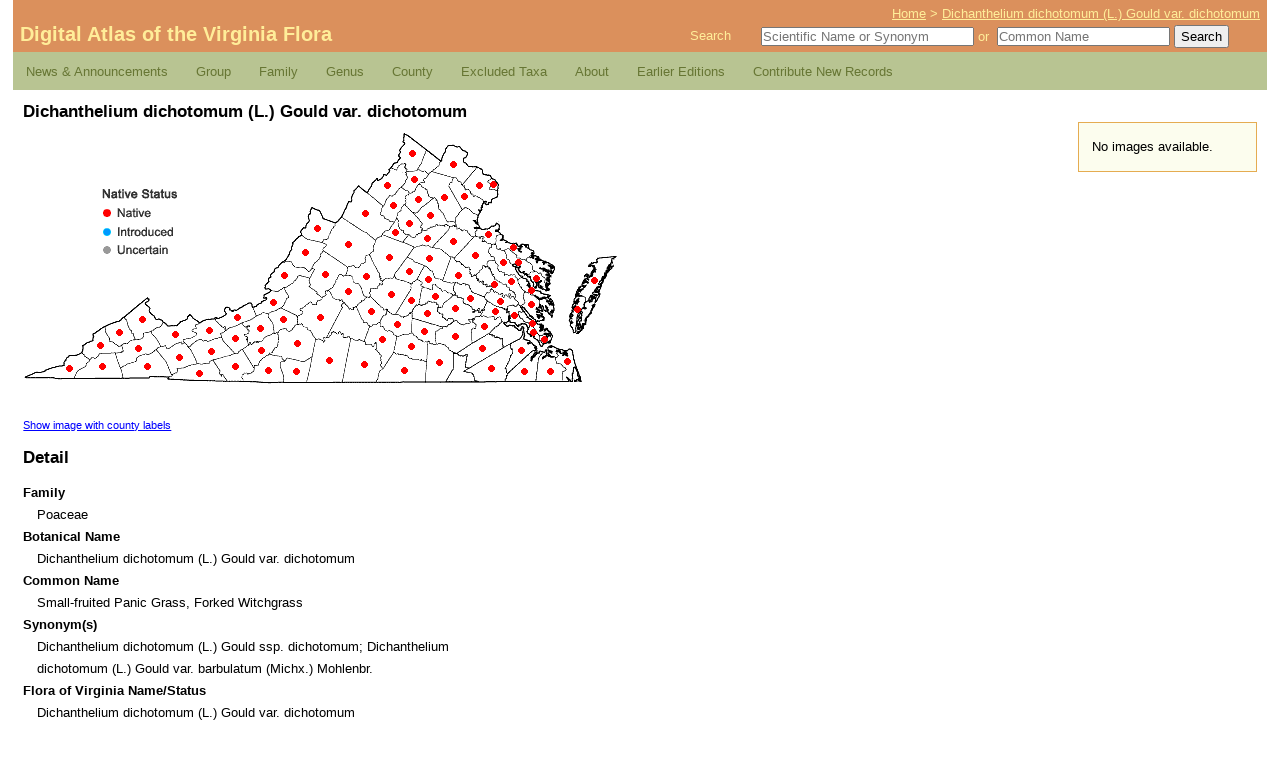

--- FILE ---
content_type: text/html; charset=UTF-8
request_url: https://vaplantatlas.org/index.php?do=plant&plant=1501
body_size: 4694
content:
			<!DOCTYPE html PUBLIC "-//W3C//DTD XHTML 1.1//EN"
				"http://www.w3.org/TR/xhtml11/DTD/xhtml11.dtd">
			<html xmlns="http://www.w3.org/1999/xhtml" xml:lang="en">
			<head>
			 <meta http-equiv="Content-Type" content="text/html; charset=utf-8">
					<title>
						Digital Atlas of the Virginia Flora | Dichanthelium dichotomum (L.) Gould var. dichotomum					</title>
<meta name="description" content="Virginia  Digital Plant Atlas of Groups and Families of the VA Flora Home Page. This Digital Atlas contains all the Plant information on the Virginia Flora.">
<meta name="keywords" content="Genus, VA Flora, VA Plant Atlas, Digital Atlas of the Virginia Flora, VaPlantatlas.org">
									<link rel="stylesheet" type="text/css" href="/css/harmonize.css" media="all" />
							<link rel="stylesheet" type="text/css" href="news/wp-content/themes/atlas/style.css" media="all" />
							<link rel="stylesheet" type="text/css" href="/css/lightbox.css" media="screen" />
							<script type="text/javascript" src="https://ajax.googleapis.com/ajax/libs/prototype/1.7.3.0/prototype.js"></script>
							<script type="text/javascript" src="/js/scriptaculous/effects.js"></script>
							<script type="text/javascript" src="/js/ajax.js"></script>
							<script type="text/javascript" src="/js/tooltip.js"></script>
							<script type="text/javascript" src="/js/lightbox.js"></script>
							<script type="text/javascript" src="/js/zfolder.js"></script>
							</head>
				<body>
					<div>
						<a id="skip-link" href="#content">
							screen reader users: skip to main content
						</a>
					</div>
					<div id="header" class="clearfix">
						<div id="breadcrumbs">
							<a href="/index.php?do=start">Home</a> &gt; <a href="/index.php?do=plant">Dichanthelium dichotomum (L.) Gould var. dichotomum</a>						</div>
						<h1>
							<a href="/index.php?do=start">
								Digital Atlas of the Virginia Flora
							</a>
						</h1>
						<div class="header-search">
							<span>Search</span>
							<span>
								<form method="get" action="/index.php?do=start">
									<div class="search-form textinput">
										<input type="text"
											   id="search-scientific"										
										       name="s"
										       placeholder="Scientific Name or Synonym"
										       value=""
										       onfocus="enableSearch('s');"
                                               size="25"
										        />&nbsp;or&nbsp;
										<input type="text"
											   id="search-common"
										       name="c"
										       placeholder="Common Name"
										       value=""
										       onfocus="enableSearch('c');"
										       />
										<input type="hidden" name="do" value="search:advanced" />
										<input type="submit" name="search" value="Search" class="search-button" />
									</div>
								</form>
							</span>
						</div>
					</div>

		<div id="nav" class="main-navigation">
<div class="responsiveSelectContainer"><ul id="menu-nav-1" class="menu responsiveSelectFullMenu"><li class="menu-item menu-item-type-custom menu-item-object-custom menu-item-home menu-item-143"><a href="https://vaplantatlas.org/news/">News &#038; Announcements</a></li>
<li class="menu-item menu-item-type-custom menu-item-object-custom menu-item-has-children menu-item-144"><a href="#">Group</a>
<ul class="sub-menu">
	<li class="menu-item menu-item-type-custom menu-item-object-custom menu-item-145"><a href="https://vaplantatlas.org/index.php?do=browse:group&#038;id=1">Lycophytes &#038; Pteridophytes</a></li>
	<li class="menu-item menu-item-type-custom menu-item-object-custom menu-item-146"><a href="https://vaplantatlas.org/index.php?do=browse:group&#038;id=2">Gymnosperms</a></li>
	<li class="menu-item menu-item-type-custom menu-item-object-custom menu-item-147"><a href="https://vaplantatlas.org/index.php?do=browse:group&#038;id=3">Monocots</a></li>
	<li class="menu-item menu-item-type-custom menu-item-object-custom menu-item-148"><a href="https://vaplantatlas.org/index.php?do=browse:group&#038;id=4">Dicots</a></li>
	<li class="menu-item menu-item-type-custom menu-item-object-custom menu-item-202"><a href="https://vaplantatlas.org/index.php?do=browse:group&#038;id=5">Bryophytes</a></li>
</ul>
</li>
<li class="menu-item menu-item-type-custom menu-item-object-custom menu-item-149"><a href="https://vaplantatlas.org/index.php?do=browse:family">Family</a></li>
<li class="menu-item menu-item-type-custom menu-item-object-custom menu-item-150"><a href="https://vaplantatlas.org/index.php?do=browse:genus">Genus</a></li>
<li class="menu-item menu-item-type-custom menu-item-object-custom menu-item-151"><a href="https://vaplantatlas.org/index.php?do=browse:county">County</a></li>
<li class="menu-item menu-item-type-custom menu-item-object-custom menu-item-152"><a href="https://vaplantatlas.org/news/wp-content/uploads/DA_EXCLUDED_TAXA.pdf">Excluded Taxa</a></li>
<li class="menu-item menu-item-type-custom menu-item-object-custom menu-item-has-children menu-item-153"><a href="#">About</a>
<ul class="sub-menu">
	<li class="menu-item menu-item-type-post_type menu-item-object-page menu-item-159"><a href="https://vaplantatlas.org/news/about/virginia-botanical-associates/">Virginia Botanical Associates</a></li>
	<li class="menu-item menu-item-type-post_type menu-item-object-page menu-item-158"><a href="https://vaplantatlas.org/news/about/about-digital-atlas/">About Digital Atlas</a></li>
	<li class="menu-item menu-item-type-post_type menu-item-object-page menu-item-215"><a href="https://vaplantatlas.org/news/about/about-bryophytes/">About Bryophytes</a></li>
	<li class="menu-item menu-item-type-post_type menu-item-object-page menu-item-157"><a href="https://vaplantatlas.org/news/about/citing-the-digital-atlas/">Citing the Digital Atlas</a></li>
	<li class="menu-item menu-item-type-post_type menu-item-object-page menu-item-156"><a href="https://vaplantatlas.org/news/about/acknowledgments/">Acknowledgments</a></li>
	<li class="menu-item menu-item-type-post_type menu-item-object-page menu-item-155"><a href="https://vaplantatlas.org/news/about/flora-of-virginia-project/">Flora of Virginia Project</a></li>
	<li class="menu-item menu-item-type-post_type menu-item-object-page menu-item-154"><a href="https://vaplantatlas.org/news/about/about-plant-photographs/">About the Plant Photographs</a></li>
</ul>
</li>
<li class="menu-item menu-item-type-custom menu-item-object-custom menu-item-has-children menu-item-160"><a href="#">Earlier Editions</a>
<ul class="sub-menu">
	<li class="menu-item menu-item-type-post_type menu-item-object-page menu-item-161"><a href="https://vaplantatlas.org/news/about/excerpts-from-previous-editions/">Excerpts from Previous Editions</a></li>
	<li class="menu-item menu-item-type-custom menu-item-object-custom menu-item-162"><a href="https://vaplantatlas.org/news/wp-content/uploads/Alton_Harvill_Tribute.pdf">Alton M. Harvill, Jr. Biography</a></li>
</ul>
</li>
<li class="menu-item menu-item-type-post_type menu-item-object-page menu-item-163"><a href="https://vaplantatlas.org/news/about/contribute-new-records/">Contribute New Records</a></li>
</ul><select class="responsiveMenuSelect"><option value="" selected="selected">&rArr; Navigate</option><option  id="menu-item-143" value="https://vaplantatlas.org/news/">News &#038; Announcements</option>
	<option  id="menu-item-145" value="https://vaplantatlas.org/index.php?do=browse:group&amp;id=1">&ndash; Lycophytes &#038; Pteridophytes</option>
	<option  id="menu-item-146" value="https://vaplantatlas.org/index.php?do=browse:group&amp;id=2">&ndash; Gymnosperms</option>
	<option  id="menu-item-147" value="https://vaplantatlas.org/index.php?do=browse:group&amp;id=3">&ndash; Monocots</option>
	<option  id="menu-item-148" value="https://vaplantatlas.org/index.php?do=browse:group&amp;id=4">&ndash; Dicots</option>
	<option  id="menu-item-202" value="https://vaplantatlas.org/index.php?do=browse:group&amp;id=5">&ndash; Bryophytes</option>
<option  id="menu-item-149" value="https://vaplantatlas.org/index.php?do=browse:family">Family</option>
<option  id="menu-item-150" value="https://vaplantatlas.org/index.php?do=browse:genus">Genus</option>
<option  id="menu-item-151" value="https://vaplantatlas.org/index.php?do=browse:county">County</option>
<option  id="menu-item-152" value="https://vaplantatlas.org/news/wp-content/uploads/DA_EXCLUDED_TAXA.pdf">Excluded Taxa</option>
	<option  id="menu-item-159" value="https://vaplantatlas.org/news/about/virginia-botanical-associates/">&ndash; Virginia Botanical Associates</option>
	<option  id="menu-item-158" value="https://vaplantatlas.org/news/about/about-digital-atlas/">&ndash; About Digital Atlas</option>
	<option  id="menu-item-215" value="https://vaplantatlas.org/news/about/about-bryophytes/">&ndash; About Bryophytes</option>
	<option  id="menu-item-157" value="https://vaplantatlas.org/news/about/citing-the-digital-atlas/">&ndash; Citing the Digital Atlas</option>
	<option  id="menu-item-156" value="https://vaplantatlas.org/news/about/acknowledgments/">&ndash; Acknowledgments</option>
	<option  id="menu-item-155" value="https://vaplantatlas.org/news/about/flora-of-virginia-project/">&ndash; Flora of Virginia Project</option>
	<option  id="menu-item-154" value="https://vaplantatlas.org/news/about/about-plant-photographs/">&ndash; About the Plant Photographs</option>
	<option  id="menu-item-161" value="https://vaplantatlas.org/news/about/excerpts-from-previous-editions/">&ndash; Excerpts from Previous Editions</option>
	<option  id="menu-item-162" value="https://vaplantatlas.org/news/wp-content/uploads/Alton_Harvill_Tribute.pdf">&ndash; Alton M. Harvill, Jr. Biography</option>
<option  id="menu-item-163" value="https://vaplantatlas.org/news/about/contribute-new-records/">Contribute New Records</option>
</select></div></div>		<div id="content">
						<h2>
							Dichanthelium dichotomum (L.) Gould var. dichotomum						</h2>
						
								<div id="image-gallery"><p>No images available.</p></div>
	<div id="hover-zone" style="position: relative; width: 598px;">
		<img id="plant-image" title="" src="img/plants/maps/Dichanthelium_dichotomum_1501.png?c=1769902967" alt="Locations ofDichanthelium dichotomum (L.) Gould var. dichotomum in Virginia" />
			<div style="background: url('img/map/dot_clear.gif') top left no-repeat; position: absolute; top:238px; left:38px; width: 16px; height: 16px;"><div class="js-tooltip" style="display: none;">Lee</div></div>
			<div style="background: url('img/map/dot_clear.gif') top left no-repeat; position: absolute; top:215px; left:69px; width: 16px; height: 16px;"><div class="js-tooltip" style="display: none;">Wise</div></div>
			<div style="background: url('img/map/dot_clear.gif') top left no-repeat; position: absolute; top:236px; left:71px; width: 16px; height: 16px;"><div class="js-tooltip" style="display: none;">Scott</div></div>
			<div style="background: url('img/map/dot_clear.gif') top left no-repeat; position: absolute; top:202px; left:88px; width: 16px; height: 16px;"><div class="js-tooltip" style="display: none;">Dickenson</div></div>
			<div style="background: url('img/map/dot_clear.gif') top left no-repeat; position: absolute; top:218px; left:107px; width: 16px; height: 16px;"><div class="js-tooltip" style="display: none;">Russell</div></div>
			<div style="background: url('img/map/dot_clear.gif') top left no-repeat; position: absolute; top:236px; left:116px; width: 16px; height: 16px;"><div class="js-tooltip" style="display: none;">Washington</div></div>
			<div style="background: url('img/map/dot_clear.gif') top left no-repeat; position: absolute; top:227px; left:148px; width: 16px; height: 16px;"><div class="js-tooltip" style="display: none;">Smyth</div></div>
			<div style="background: url('img/map/dot_clear.gif') top left no-repeat; position: absolute; top:189px; left:111px; width: 16px; height: 16px;"><div class="js-tooltip" style="display: none;">Buchanan</div></div>
			<div style="background: url('img/map/dot_clear.gif') top left no-repeat; position: absolute; top:204px; left:144px; width: 16px; height: 16px;"><div class="js-tooltip" style="display: none;">Tazewell</div></div>
			<div style="background: url('img/map/dot_clear.gif') top left no-repeat; position: absolute; top:243px; left:168px; width: 16px; height: 16px;"><div class="js-tooltip" style="display: none;">Grayson</div></div>
			<div style="background: url('img/map/dot_clear.gif') top left no-repeat; position: absolute; top:221px; left:180px; width: 16px; height: 16px;"><div class="js-tooltip" style="display: none;">Wythe</div></div>
			<div style="background: url('img/map/dot_clear.gif') top left no-repeat; position: absolute; top:200px; left:178px; width: 16px; height: 16px;"><div class="js-tooltip" style="display: none;">Bland</div></div>
			<div style="background: url('img/map/dot_clear.gif') top left no-repeat; position: absolute; top:236px; left:204px; width: 16px; height: 16px;"><div class="js-tooltip" style="display: none;">Carroll</div></div>
			<div style="background: url('img/map/dot_clear.gif') top left no-repeat; position: absolute; top:208px; left:204px; width: 16px; height: 16px;"><div class="js-tooltip" style="display: none;">Pulaski</div></div>
			<div style="background: url('img/map/dot_clear.gif') top left no-repeat; position: absolute; top:198px; left:229px; width: 16px; height: 16px;"><div class="js-tooltip" style="display: none;">Montgomery</div></div>
			<div style="background: url('img/map/dot_clear.gif') top left no-repeat; position: absolute; top:187px; left:206px; width: 16px; height: 16px;"><div class="js-tooltip" style="display: none;">Giles</div></div>
			<div style="background: url('img/map/dot_clear.gif') top left no-repeat; position: absolute; top:220px; left:230px; width: 16px; height: 16px;"><div class="js-tooltip" style="display: none;">Floyd</div></div>
			<div style="background: url('img/map/dot_clear.gif') top left no-repeat; position: absolute; top:240px; left:237px; width: 16px; height: 16px;"><div class="js-tooltip" style="display: none;">Patrick</div></div>
			<div style="background: url('img/map/dot_clear.gif') top left no-repeat; position: absolute; top:172px; left:242px; width: 16px; height: 16px;"><div class="js-tooltip" style="display: none;">Craig</div></div>
			<div style="background: url('img/map/dot_clear.gif') top left no-repeat; position: absolute; top:189px; left:252px; width: 16px; height: 16px;"><div class="js-tooltip" style="display: none;">Roanoke</div></div>
			<div style="background: url('img/map/dot_clear.gif') top left no-repeat; position: absolute; top:213px; left:266px; width: 16px; height: 16px;"><div class="js-tooltip" style="display: none;">Franklin</div></div>
			<div style="background: url('img/map/dot_clear.gif') top left no-repeat; position: absolute; top:145px; left:253px; width: 16px; height: 16px;"><div class="js-tooltip" style="display: none;">Alleghany</div></div>
			<div style="background: url('img/map/dot_clear.gif') top left no-repeat; position: absolute; top:187px; left:289px; width: 16px; height: 16px;"><div class="js-tooltip" style="display: none;">Bedford</div></div>
			<div style="background: url('img/map/dot_clear.gif') top left no-repeat; position: absolute; top:241px; left:265px; width: 16px; height: 16px;"><div class="js-tooltip" style="display: none;">Henry</div></div>
			<div style="background: url('img/map/dot_clear.gif') top left no-repeat; position: absolute; top:230px; left:298px; width: 16px; height: 16px;"><div class="js-tooltip" style="display: none;">Pittsylvania</div></div>
			<div style="background: url('img/map/dot_clear.gif') top left no-repeat; position: absolute; top:234px; left:333px; width: 16px; height: 16px;"><div class="js-tooltip" style="display: none;">Halifax</div></div>
			<div style="background: url('img/map/dot_clear.gif') top left no-repeat; position: absolute; top:240px; left:373px; width: 16px; height: 16px;"><div class="js-tooltip" style="display: none;">Mecklenburg</div></div>
			<div style="background: url('img/map/dot_clear.gif') top left no-repeat; position: absolute; top:161px; left:317px; width: 16px; height: 16px;"><div class="js-tooltip" style="display: none;">Amherst</div></div>
			<div style="background: url('img/map/dot_clear.gif') top left no-repeat; position: absolute; top:144px; left:294px; width: 16px; height: 16px;"><div class="js-tooltip" style="display: none;">Rockbridge</div></div>
			<div style="background: url('img/map/dot_clear.gif') top left no-repeat; position: absolute; top:122px; left:274px; width: 16px; height: 16px;"><div class="js-tooltip" style="display: none;">Bath</div></div>
			<div style="background: url('img/map/dot_clear.gif') top left no-repeat; position: absolute; top:98px; left:286px; width: 16px; height: 16px;"><div class="js-tooltip" style="display: none;">Highland</div></div>
			<div style="background: url('img/map/dot_clear.gif') top left no-repeat; position: absolute; top:114px; left:317px; width: 16px; height: 16px;"><div class="js-tooltip" style="display: none;">Augusta</div></div>
			<div style="background: url('img/map/dot_clear.gif') top left no-repeat; position: absolute; top:146px; left:335px; width: 16px; height: 16px;"><div class="js-tooltip" style="display: none;">Nelson</div></div>
			<div style="background: url('img/map/dot_clear.gif') top left no-repeat; position: absolute; top:181px; left:340px; width: 16px; height: 16px;"><div class="js-tooltip" style="display: none;">Appomattox</div></div>
			<div style="background: url('img/map/dot_clear.gif') top left no-repeat; position: absolute; top:209px; left:351px; width: 16px; height: 16px;"><div class="js-tooltip" style="display: none;">Charlotte</div></div>
			<div style="background: url('img/map/dot_clear.gif') top left no-repeat; position: absolute; top:194px; left:366px; width: 16px; height: 16px;"><div class="js-tooltip" style="display: none;">Prince Edward</div></div>
			<div style="background: url('img/map/dot_clear.gif') top left no-repeat; position: absolute; top:216px; left:380px; width: 16px; height: 16px;"><div class="js-tooltip" style="display: none;">Lunenburg</div></div>
			<div style="background: url('img/map/dot_clear.gif') top left no-repeat; position: absolute; top:232px; left:408px; width: 16px; height: 16px;"><div class="js-tooltip" style="display: none;">Brunswick</div></div>
			<div style="background: url('img/map/dot_clear.gif') top left no-repeat; position: absolute; top:238px; left:460px; width: 16px; height: 16px;"><div class="js-tooltip" style="display: none;">Southampton</div></div>
			<div style="background: url('img/map/dot_clear.gif') top left no-repeat; position: absolute; top:241px; left:493px; width: 16px; height: 16px;"><div class="js-tooltip" style="display: none;">Suffolk</div></div>
			<div style="background: url('img/map/dot_clear.gif') top left no-repeat; position: absolute; top:241px; left:519px; width: 16px; height: 16px;"><div class="js-tooltip" style="display: none;">Chesapeake</div></div>
			<div style="background: url('img/map/dot_clear.gif') top left no-repeat; position: absolute; top:231px; left:536px; width: 16px; height: 16px;"><div class="js-tooltip" style="display: none;">Virginia Beach</div></div>
			<div style="background: url('img/map/dot_clear.gif') top left no-repeat; position: absolute; top:220px; left:490px; width: 16px; height: 16px;"><div class="js-tooltip" style="display: none;">Isle of Wight</div></div>
			<div style="background: url('img/map/dot_clear.gif') top left no-repeat; position: absolute; top:179px; left:546px; width: 16px; height: 16px;"><div class="js-tooltip" style="display: none;">Northampton</div></div>
			<div style="background: url('img/map/dot_clear.gif') top left no-repeat; position: absolute; top:150px; left:563px; width: 16px; height: 16px;"><div class="js-tooltip" style="display: none;">Accomack</div></div>
			<div style="background: url('img/map/dot_clear.gif') top left no-repeat; position: absolute; top:209px; left:513px; width: 16px; height: 16px;"><div class="js-tooltip" style="display: none;">Hampton</div></div>
			<div style="background: url('img/map/dot_clear.gif') top left no-repeat; position: absolute; top:202px; left:502px; width: 16px; height: 16px;"><div class="js-tooltip" style="display: none;">Newport News</div></div>
			<div style="background: url('img/map/dot_clear.gif') top left no-repeat; position: absolute; top:193px; left:501px; width: 16px; height: 16px;"><div class="js-tooltip" style="display: none;">York</div></div>
			<div style="background: url('img/map/dot_clear.gif') top left no-repeat; position: absolute; top:196px; left:453px; width: 16px; height: 16px;"><div class="js-tooltip" style="display: none;">Prince George</div></div>
			<div style="background: url('img/map/dot_clear.gif') top left no-repeat; position: absolute; top:218px; left:451px; width: 16px; height: 16px;"><div class="js-tooltip" style="display: none;">Sussex</div></div>
			<div style="background: url('img/map/dot_clear.gif') top left no-repeat; position: absolute; top:181px; left:464px; width: 16px; height: 16px;"><div class="js-tooltip" style="display: none;">Charles City</div></div>
			<div style="background: url('img/map/dot_clear.gif') top left no-repeat; position: absolute; top:185px; left:483px; width: 16px; height: 16px;"><div class="js-tooltip" style="display: none;">James City</div></div>
			<div style="background: url('img/map/dot_clear.gif') top left no-repeat; position: absolute; top:171px; left:469px; width: 16px; height: 16px;"><div class="js-tooltip" style="display: none;">New Kent</div></div>
			<div style="background: url('img/map/dot_clear.gif') top left no-repeat; position: absolute; top:174px; left:500px; width: 16px; height: 16px;"><div class="js-tooltip" style="display: none;">Gloucester</div></div>
			<div style="background: url('img/map/dot_clear.gif') top left no-repeat; position: absolute; top:206px; left:424px; width: 16px; height: 16px;"><div class="js-tooltip" style="display: none;">Dinwiddie</div></div>
			<div style="background: url('img/map/dot_clear.gif') top left no-repeat; position: absolute; top:201px; left:393px; width: 16px; height: 16px;"><div class="js-tooltip" style="display: none;">Nottoway</div></div>
			<div style="background: url('img/map/dot_clear.gif') top left no-repeat; position: absolute; top:183px; left:396px; width: 16px; height: 16px;"><div class="js-tooltip" style="display: none;">Amelia</div></div>
			<div style="background: url('img/map/dot_clear.gif') top left no-repeat; position: absolute; top:166px; left:404px; width: 16px; height: 16px;"><div class="js-tooltip" style="display: none;">Powhatan</div></div>
			<div style="background: url('img/map/dot_clear.gif') top left no-repeat; position: absolute; top:178px; left:424px; width: 16px; height: 16px;"><div class="js-tooltip" style="display: none;">Chesterfield</div></div>
			<div style="background: url('img/map/dot_clear.gif') top left no-repeat; position: absolute; top:170px; left:380px; width: 16px; height: 16px;"><div class="js-tooltip" style="display: none;">Cumberland</div></div>
			<div style="background: url('img/map/dot_clear.gif') top left no-repeat; position: absolute; top:164px; left:360px; width: 16px; height: 16px;"><div class="js-tooltip" style="display: none;">Buckingham</div></div>
			<div style="background: url('img/map/dot_clear.gif') top left no-repeat; position: absolute; top:127px; left:358px; width: 16px; height: 16px;"><div class="js-tooltip" style="display: none;">Albemarle</div></div>
			<div style="background: url('img/map/dot_clear.gif') top left no-repeat; position: absolute; top:149px; left:397px; width: 16px; height: 16px;"><div class="js-tooltip" style="display: none;">Goochland</div></div>
			<div style="background: url('img/map/dot_clear.gif') top left no-repeat; position: absolute; top:168px; left:439px; width: 16px; height: 16px;"><div class="js-tooltip" style="display: none;">Henrico</div></div>
			<div style="background: url('img/map/dot_clear.gif') top left no-repeat; position: absolute; top:141px; left:378px; width: 16px; height: 16px;"><div class="js-tooltip" style="display: none;">Fluvanna</div></div>
			<div style="background: url('img/map/dot_clear.gif') top left no-repeat; position: absolute; top:128px; left:398px; width: 16px; height: 16px;"><div class="js-tooltip" style="display: none;">Louisa</div></div>
			<div style="background: url('img/map/dot_clear.gif') top left no-repeat; position: absolute; top:145px; left:427px; width: 16px; height: 16px;"><div class="js-tooltip" style="display: none;">Hanover</div></div>
			<div style="background: url('img/map/dot_clear.gif') top left no-repeat; position: absolute; top:154px; left:463px; width: 16px; height: 16px;"><div class="js-tooltip" style="display: none;">King William</div></div>
			<div style="background: url('img/map/dot_clear.gif') top left no-repeat; position: absolute; top:151px; left:480px; width: 16px; height: 16px;"><div class="js-tooltip" style="display: none;">King and Queen</div></div>
			<div style="background: url('img/map/dot_clear.gif') top left no-repeat; position: absolute; top:160px; left:500px; width: 16px; height: 16px;"><div class="js-tooltip" style="display: none;">Middlesex</div></div>
			<div style="background: url('img/map/dot_clear.gif') top left no-repeat; position: absolute; top:148px; left:505px; width: 16px; height: 16px;"><div class="js-tooltip" style="display: none;">Lancaster</div></div>
			<div style="background: url('img/map/dot_clear.gif') top left no-repeat; position: absolute; top:132px; left:472px; width: 16px; height: 16px;"><div class="js-tooltip" style="display: none;">Essex</div></div>
			<div style="background: url('img/map/dot_clear.gif') top left no-repeat; position: absolute; top:132px; left:487px; width: 16px; height: 16px;"><div class="js-tooltip" style="display: none;">Richmond</div></div>
			<div style="background: url('img/map/dot_clear.gif') top left no-repeat; position: absolute; top:117px; left:482px; width: 16px; height: 16px;"><div class="js-tooltip" style="display: none;">Westmoreland</div></div>
			<div style="background: url('img/map/dot_clear.gif') top left no-repeat; position: absolute; top:125px; left:444px; width: 16px; height: 16px;"><div class="js-tooltip" style="display: none;">Caroline</div></div>
			<div style="background: url('img/map/dot_clear.gif') top left no-repeat; position: absolute; top:104px; left:457px; width: 16px; height: 16px;"><div class="js-tooltip" style="display: none;">King George</div></div>
			<div style="background: url('img/map/dot_clear.gif') top left no-repeat; position: absolute; top:111px; left:422px; width: 16px; height: 16px;"><div class="js-tooltip" style="display: none;">Spotsylvania</div></div>
			<div style="background: url('img/map/dot_clear.gif') top left no-repeat; position: absolute; top:108px; left:396px; width: 16px; height: 16px;"><div class="js-tooltip" style="display: none;">Orange</div></div>
			<div style="background: url('img/map/dot_clear.gif') top left no-repeat; position: absolute; top:102px; left:364px; width: 16px; height: 16px;"><div class="js-tooltip" style="display: none;">Greene</div></div>
			<div style="background: url('img/map/dot_clear.gif') top left no-repeat; position: absolute; top:93px; left:378px; width: 16px; height: 16px;"><div class="js-tooltip" style="display: none;">Madison</div></div>
			<div style="background: url('img/map/dot_clear.gif') top left no-repeat; position: absolute; top:85px; left:399px; width: 16px; height: 16px;"><div class="js-tooltip" style="display: none;">Culpeper</div></div>
			<div style="background: url('img/map/dot_clear.gif') top left no-repeat; position: absolute; top:66px; left:433px; width: 16px; height: 16px;"><div class="js-tooltip" style="display: none;">Prince William</div></div>
			<div style="background: url('img/map/dot_clear.gif') top left no-repeat; position: absolute; top:67px; left:413px; width: 16px; height: 16px;"><div class="js-tooltip" style="display: none;">Fauquier</div></div>
			<div style="background: url('img/map/dot_clear.gif') top left no-repeat; position: absolute; top:34px; left:422px; width: 16px; height: 16px;"><div class="js-tooltip" style="display: none;">Loudoun</div></div>
			<div style="background: url('img/map/dot_clear.gif') top left no-repeat; position: absolute; top:69px; left:387px; width: 16px; height: 16px;"><div class="js-tooltip" style="display: none;">Rappahannock</div></div>
			<div style="background: url('img/map/dot_clear.gif') top left no-repeat; position: absolute; top:49px; left:383px; width: 16px; height: 16px;"><div class="js-tooltip" style="display: none;">Warren</div></div>
			<div style="background: url('img/map/dot_clear.gif') top left no-repeat; position: absolute; top:75px; left:362px; width: 16px; height: 16px;"><div class="js-tooltip" style="display: none;">Page</div></div>
			<div style="background: url('img/map/dot_clear.gif') top left no-repeat; position: absolute; top:55px; left:356px; width: 16px; height: 16px;"><div class="js-tooltip" style="display: none;">Shenandoah</div></div>
			<div style="background: url('img/map/dot_clear.gif') top left no-repeat; position: absolute; top:83px; left:334px; width: 16px; height: 16px;"><div class="js-tooltip" style="display: none;">Rockingham</div></div>
			<div style="background: url('img/map/dot_clear.gif') top left no-repeat; position: absolute; top:55px; left:448px; width: 16px; height: 16px;"><div class="js-tooltip" style="display: none;">Fairfax</div></div>
			<div style="background: url('img/map/dot_clear.gif') top left no-repeat; position: absolute; top:54px; left:462px; width: 16px; height: 16px;"><div class="js-tooltip" style="display: none;">Arlington</div></div>
			<div style="background: url('img/map/dot_clear.gif') top left no-repeat; position: absolute; top:23px; left:381px; width: 16px; height: 16px;"><div class="js-tooltip" style="display: none;">Frederick</div></div></div><p style="font-size: 8pt;">
		<a href="/index.php?do=plant&amp;plant=1501&amp;label=1">
			Show image with county labels
		</a>
	</p>
	<h2>Detail</h2>
	<dl id="plants-detail">
		<dt>Family</dt><dd>Poaceae</dd>
		<dt>Botanical Name</dt><dd>Dichanthelium dichotomum (L.) Gould var. dichotomum</dd>
		<dt>Common Name</dt><dd>Small-fruited Panic Grass, Forked Witchgrass</dd>
		<dt>Synonym(s)</dt><dd>Dichanthelium dichotomum (L.) Gould ssp. dichotomum; Dichanthelium dichotomum (L.) Gould var. barbulatum (Michx.) Mohlenbr.</dd>
		<dt>Flora of Virginia Name/Status</dt><dd>Dichanthelium dichotomum (L.) Gould var. dichotomum</dd>
		<dt>Comments</dt><dd>Dichanthelium dichotomum is subject to varied interpretation comprising a number of microspecies, varieties, or subspecies. Several taxa with seemingly minor differences but exhibiting uniformity over broad geographic areas are here considered full species.</dd>
		<dt>Habitat</dt><dd>Mesic to dry upland forests, well-drained floodplain forests, swamp hummocks, bogs, fens, clearings, meadows, fields, and other open habitats. Common throughout, undoubtedly in every county.</dd>
		<dt>Native Status</dt><dd>Native</dd>
	</dl>	<p>
		<strong>To save this map, right-click (control-click for Mac users) on the
		map and choose "Save Image As...".</strong>
	</p>
	<br style="clear: right" />

					</div>
					<div id="footer">
						<p style="float: right; text-transform: lowercase;">
							<a href="http://validator.w3.org/check?uri=referer"><acronym title="Extensible Hypertext Markup Language">XHTML</acronym> 1.1</a>
							|
							<a href="http://www.w3.org/TR/CSS21/"><acronym title="Cascading Style Sheets">CSS</acronym> 2.1</a>
							|
							<a href="http://www.w3.org/TR/WAI-WEBCONTENT/"><acronym title="Web Content Accessibility Guidelines">WCAG</acronym> 1.0</a>
							|
							<a href="http://browsehappy.com/browsers/">Better Browser Campaign</a>
							|
							maintained by <a href="http://sitevision.com/">Sitevision.com</a>
						</p>
						<p>
							&#169; 2026 Virginia Botanical Associates. All rights reserved.
						</p>
					</div>
				<script type="text/javascript">
					function enableSearch(ele){
						var objs = {
							'c': 'search-common',
							's': 'search-scientific'
						};

						for(var obj in objs){
							if(obj !== ele){
								document.getElementById(objs[obj]).value = "";
							}
						}
					}
				</script>					
				</body>
			</html>
		

--- FILE ---
content_type: text/javascript
request_url: https://vaplantatlas.org/js/zfolder.js
body_size: 546
content:
var ZFolder = Class.create();

ZFolder.prototype = {
	initialize: function( oUl ) {
		this.oUl = oUl;
		this._recurseTree( oUl, 0 );
	},
	
	_recurseTree: function( oUl, iLevel ) {
		var me = this;
		$A( oUl.childNodes ).each(
			function( oElem, iIdx ) {
				if ( oElem.tagName && oElem.tagName.match( /li/i ) ) {
					oLi = oElem;
					$A( oLi.childNodes ).each(
						function( oElem, iIdx ) {
							if ( oElem.tagName && oElem.tagName.match( /ul/i ) ) {
								Event.observe( oLi, 'click', me.toggleFolder.bindAsEventListener( oLi ), true );
								oLi.subList = oElem;
								Element.hide( oElem );
								me._recurseTree( oElem, iLevel + 1 );
							}
						}
					)
				}
			}
		);
	},
	
	toggleFolder: function( oEvent ) {
		if ( !this.subList ) {
			return oEvent.cancelBubble != undefined ? true : false; 
		}
		
		new Effect.toggle( this.subList, 'appear' );
	}
};

Event.observe(
	window,
	'load',
	function( oEvent ) {
		$A( document.getElementsByClassName( 'replace-with-zfolder' ) ).each(
			function( oElem, iIdx ) {
				if ( oElem.tagName && oElem.tagName.match( /ul/i ) ) {
					new ZFolder( oElem );
				}
			}
		);
	},
	false
);